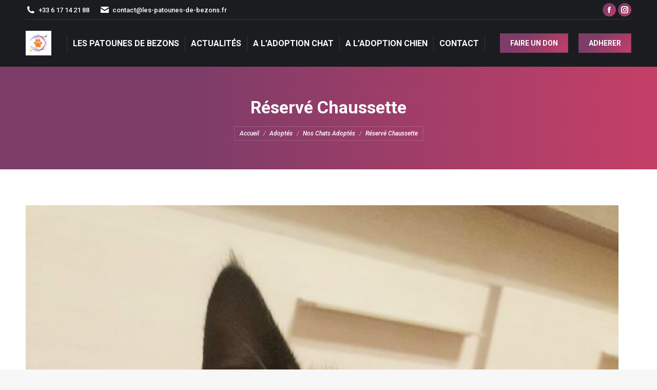

--- FILE ---
content_type: text/css
request_url: https://les-patounes-de-bezons.fr/wp-content/uploads/js_composer/custom.css?ver=8.7.2
body_size: 97
content:
.center-content { display: flex; justify-content: center; align-items: center; flex-direction: column; text-align: center; min-height: 100vh; /* Pour centrer verticalement aussi */ }
 .max-width-1024 {
    max-width: 1024px;
    margin-left: auto;
    margin-right: auto;
  }